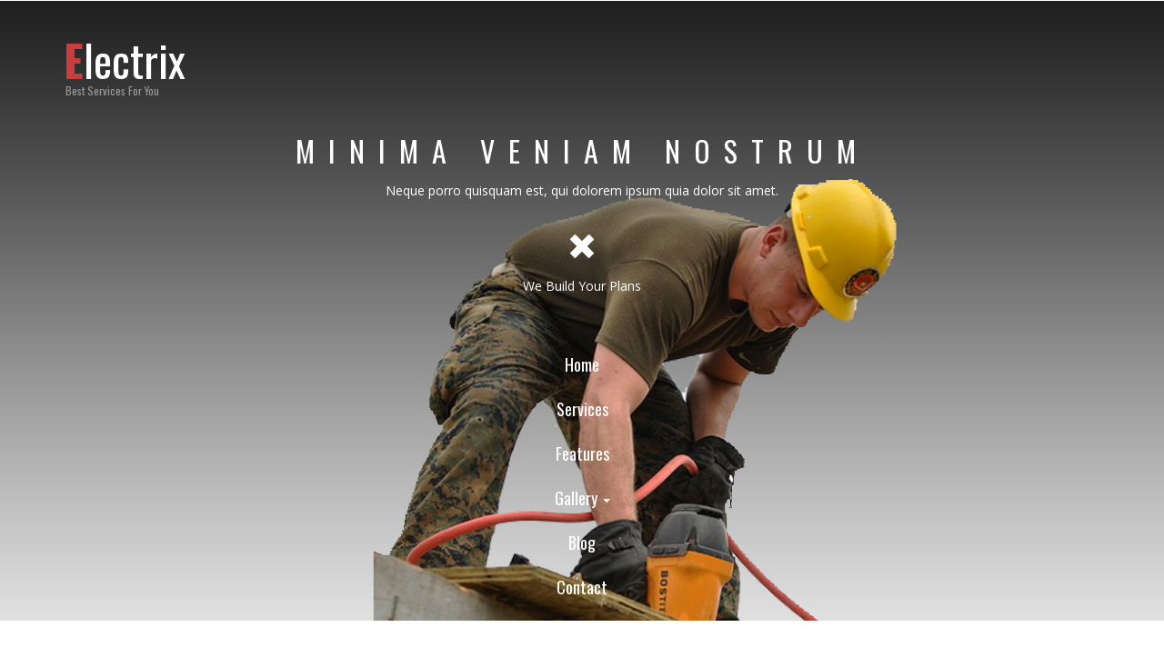

--- FILE ---
content_type: text/html; charset=UTF-8
request_url: https://montag44.ru/single.html
body_size: 2745
content:
<!--
Author: W3layouts
Author URL: http://w3layouts.com
License: Creative Commons Attribution 3.0 Unported
License URL: http://creativecommons.org/licenses/by/3.0/
-->
<!DOCTYPE html>
<html>
<head>
<title>Electrix a Industrial Category Flat Bootstrap Responsive Website Template | Single :: w3layouts</title>
<!-- for-mobile-apps -->
<meta name="viewport" content="width=device-width, initial-scale=1">
<meta http-equiv="Content-Type" content="text/html; charset=utf-8" />
<meta name="keywords" content="Electrix Responsive web template, Bootstrap Web Templates, Flat Web Templates, Andriod Compatible web template, 
Smartphone Compatible web template, free webdesigns for Nokia, Samsung, LG, SonyErricsson, Motorola web design" />
<script type="application/x-javascript"> addEventListener("load", function() { setTimeout(hideURLbar, 0); }, false);
		function hideURLbar(){ window.scrollTo(0,1); } </script>
<!-- //for-mobile-apps -->
<link href="css/bootstrap.css" rel="stylesheet" type="text/css" media="all" />
<link href="css/style.css" rel="stylesheet" type="text/css" media="all" />
<!-- js -->
<script src="js/jquery-1.11.1.min.js"></script>
<!-- //js -->
<link href='//fonts.googleapis.com/css?family=Open+Sans:400,300,300italic,400italic,600,600italic,700,700italic,800,800italic' rel='stylesheet' type='text/css'>
<link href='//fonts.googleapis.com/css?family=Oswald:700,400,300' rel='stylesheet' type='text/css'>
</head>
	
<body>
<!-- banner -->
	<div class="banner">
		<div class="container">
			<div class="logo">
				<a href="index.html"><label>E</label>lectrix <span>Best Services For You</span></a>
			</div>
			<div class="banner-info">
				<h1>minima veniam nostrum</h1>
				<p>Neque porro quisquam est, qui dolorem ipsum quia dolor sit amet.</p>
			</div>
			<div class="banner-nav">
				<div class="small-logo">
					<a href="index.html"><span class="glyphicon glyphicon-remove" aria-hidden="true"></span></a>
					<p>We Build Your Plans</p>
				</div>
				<ul class="nav1">
					<li><a href="index.html">Home</a></li>
					<li><a href="services.html">Services</a></li>
					<li><a href="features.html">Features</a></li>
					<li><a href="#" data-hover="Services" class="dropdown-toggle" data-toggle="dropdown" role="button" aria-haspopup="true" aria-expanded="false">Gallery
						<span class="caret"></span></a>
						<ul class="dropdown-menu">
							<li><a href="gallery.html">Gallery1</a></li>
							<li><a href="gallery.html">Gallery2</a></li>
							<li><a href="gallery.html">Gallery3</a></li>
							<li><a href="gallery.html">Gallery4</a></li>
						</ul>
					</li>
					<li><a href="blog.html">Blog</a></li>
					<li><a href="contact.html">Contact</a></li>
				</ul>
			</div>
		</div>
	</div>
<!-- //banner -->
<!-- single -->
	<div class="single">
	<div class="container">
		<h3>Nulla Quis lorum nisl tempus convallis quis ac lactus</h3>
		<div class="single-left">
			<p>Published on <span>August 21,2015</span></p>
			<img src="images/21.jpg" alt=" " class="img-responsive" />
		</div>
		<div class="single-right">
			<h4>Curabitur aliquet quam id dui posuere blandit</h4>
			<p><span>There are many variations of passages of Lorem Ipsum available,
			but the majority have suffered alteration in some form, 
			by injected humour, or randomised words which don't look even slightly believable.
			If you are going to use a passage.
			Donec rutrum congue leo eget malesuada.Curabitur non nulla sit amet
			nisl tempus convallis quis ac lactus.Sed porttitor lactus nibh.Proin
			eget tortor risus.Nulla porttitor accumsan tincidunt.Nulla
			porttitoraccumsan tincidunt.
			Curabitur aliquet quam id dui posuere blandit.</span>
			<span>There are many variations of passages of Lorem Ipsum available,
			but the majority have suffered alteration in some form, by injected humour,
			or randomised words which don't look even slightly believable. If you are going
			to use a passage.Nulla Quis lorum nisl tempus convallis quis ac lactus.Sed porttitorlactus nibh
			eget tortor risus.Nulla porttitor accumsan tincidunt.</span></p>
		</div>
		<div class="clearfix"> </div>
		<p class="tortor">There are many variations of passages of Lorem Ipsum available,
			but the majority have suffered alteration in some form, by injected humour,
			or randomised words which don't look even slightly believable. If you are going
			to use a passage.Nulla Quis lorum nisl tempus convallis quis ac lactus.Sed porttitorlactus nibh
			eget tortor risus.Nulla porttitor accumsan tincidunt.</p>
		<div class="tags-cate">
			<div class="cat-grid">
				<h3><span>C</span>ategories</h3>
				<ul>
					<li><a href="#">Donec rutrum malesuada curabitur</a></li>
					<li><a href="#">Sed porttitorlactus nibh</a></li>
					<li><a href="#">Curabitur aliquet quam id dui posuere blandit</a></li>
					<li><a href="#">Nulla porttitor accumsan tincidunt</a></li>
					<li><a href="#">which don't look even slightly believable</a></li>
					<li><a href="#">Sed porttitor lectus nibh</a></li>
				</ul>
			</div>
			<div class="cat-grid">
				<h3><span>A</span>rchives</h3>
				<ul>
					<li><a href="#">Jan 24,2010.</a></li>
					<li><a href="#">April 15,2012.</a></li>
					<li><a href="#">Sep 24,2012.</a></li>
					<li><a href="#">May 24,2014.</a></li>
					<li><a href="#">April 15,2014.</a></li>
					<li><a href="#">August 21,2015.</a></li>
				</ul>
			</div>
			<div class="cat-grid">
				<h3><span>T</span>ags</h3>
				<div class="top-social-icons">
						<a href="#">Cards</a>
						<a href="#">Website</a>
						<a href="#">Icons</a>
					<div class="clearfix"> </div>
						<a href="#">Themeforest</a>
						<a href="#">Interfaces</a>
					<div class="clearfix"> </div>
						<a href="#">Inspiration</a>
					<div class="clearfix"> </div>
				</div>
			</div>
			<div class="clearfix"> </div>
		</div>
		<div class="three-com">
			<h3>3 Comments <span>on</span> <label>Donec volutpat ligula non dapibus volutpat</label></h3>
			<div class="tom-grid">
				<div class="tom">
					<img src="images/co.png" alt=" " />
				</div>
				<div class="tom-right">
					<div class="Hardy">
						<h4>Tom Hardy</h4>
						<p><label>15 August 2015</label></p>
					</div>
					<div class="reply">
						<a href="#">REPLY</a>
					</div>
					<div class="clearfix"> </div>
					<p class="lorem">There are many variations of passages of Lorem Ipsum available,
					but the majority have suffered alteration in some form, by injected humour, 
					or randomised words which don't.</p>
				</div>
				<div class="clearfix"> </div>
			</div>
			<div class="tom-grid humour">
				<div class="tom">
					<img src="images/co.png" alt=" " />
				</div>
				<div class="tom-right">
					<div class="Hardy">
						<h4>Prad Pitt</h4>
						<p><label>18 August 2015</label></p>
					</div>
					<div class="reply">
						<a href="#">REPLY</a>
					</div>
					<div class="clearfix"> </div>
					<p class="lorem">There are many variations of passages of Lorem Ipsum available,
					but the majority have suffered alteration in some form, by injected humour, 
					or randomised words which don't.</p>
				</div>
				<div class="clearfix"> </div>
			</div>
			<div class="tom-grid">
				<div class="tom">
					<img src="images/co.png" alt=" " />
				</div>
				<div class="tom-right">
					<div class="Hardy">
						<h4>Tom Cruis</h4>
						<p><label>21 August 2015</label></p>
					</div>
					<div class="reply">
						<a href="#">REPLY</a>
					</div>
					<div class="clearfix"> </div>
					<p class="lorem">There are many variations of passages of Lorem Ipsum available,
					but the majority have suffered alteration in some form, by injected humour, 
					or randomised words which don't.</p>
				</div>
				<div class="clearfix"> </div>
			</div>
		</div>
		<div class="leave-comment">
			<h3>Leave your comment</h3>
			<p>Suspendisse tempor tellus sed nisl semper, quis condimentum turpis pharetra.</p>
			<form>
				<input type="text" placeholder="Name" required=" ">			           					   
				<input type="text" placeholder="Email" required=" ">
				<input type="text" placeholder="Your Website" required=" ">
				<textarea placeholder="Message" required=" "></textarea>
				<input type="submit" value="Add Comment">
				<div class="clearfix"> </div>
			</form>
		</div>
	</div>
	</div>
<!-- //single -->
<!-- footer -->
	<div class="footer">
		<div class="container">	
			<div class="footer-grids">
				<div class="col-md-4 footer-grid">
					<h3>Disclaimer</h3>
					<p>Lorem ipsum dolor sit amet, consectetur adipiscing elit, sed do 
						eiusmod tempor incididunt ut labore et dolore magna aliqua. Ut enim ad 
						minim veniam, quis nostrud exercitation.</p>
					<a class="exam" href="mailto:example@mail.com">www.example.com</a>
				</div>
				<div class="col-md-4 footer-grid">
					<h3>Our Dealers</h3>
					<div class="dealer-grids">
						<div class="dealer-grid-left">
							<a href="#"><img src="images/7.jpg" alt=" " class="img-responsive" /></a>
						</div>
						<div class="dealer-grid-right">
							<h4><a href="#">soluta nobis est eligendi</a></h4>
							<p>Temporibus autem quibusdam et aut officiis debitis 
								aut rerum necessitatibus.</p>
						</div>
						<div class="clearfix"> </div>
					</div>
					<div class="dealer-grids">
						<div class="dealer-grid-left">
							<a href="#"><img src="images/10.jpg" alt=" " class="img-responsive" /></a>
						</div>
						<div class="dealer-grid-right">
							<h4><a href="#">soluta nobis est eligendi</a></h4>
							<p>Temporibus autem quibusdam et aut officiis debitis 
								aut rerum necessitatibus.</p>
						</div>
						<div class="clearfix"> </div>
					</div>
				</div>
				<div class="col-md-4 footer-grid">
					<h3>Flickr Posts</h3>
					<div class="footer-grds">
						<div class="footer-grd">
							<a href="#"><img src="images/9.jpg" alt=" " class="img-responsive" /></a>
						</div>
						<div class="footer-grd">
							<a href="#"><img src="images/8.jpg" alt=" " class="img-responsive" /></a>
						</div>
						<div class="footer-grd">
							<a href="#"><img src="images/6.jpg" alt=" " class="img-responsive" /></a>
						</div>
						<div class="footer-grd">
							<a href="#"><img src="images/7.jpg" alt=" " class="img-responsive" /></a>
						</div>
						<div class="clearfix"> </div>
					</div>
					<div class="footer-grds">
						<div class="footer-grd">
							<a href="#"><img src="images/7.jpg" alt=" " class="img-responsive" /></a>
						</div>
						<div class="footer-grd">
							<a href="#"><img src="images/6.jpg" alt=" " class="img-responsive" /></a>
						</div>
						<div class="footer-grd">
							<a href="#"><img src="images/8.jpg" alt=" " class="img-responsive" /></a>
						</div>
						<div class="footer-grd">
							<a href="#"><img src="images/9.jpg" alt=" " class="img-responsive" /></a>
						</div>
						<div class="clearfix"> </div>
					</div>
				</div>
				<div class="clearfix"> </div>
			</div>
		</div>
	</div>
	<div class="footer-copy">
		<div class="container">	
			<div class="footer-left">
				<p> © 2015 Electrix. All rights reserved | Design by <a href="http://w3layouts.com">W3layouts</a></p>
			</div>
			<div class="footer-right">
				<ul>
					<li><a href="#" class="p"> </a></li>
					<li><a href="#" class="facebook"> </a></li>
					<li><a href="#" class="in"> </a></li>
				</ul>
			</div>
			<div class="clearfix"> </div>
		</div>
	</div>
<!-- //footer -->
<!-- for bootstrap working -->
		<script src="js/bootstrap.js"> </script>
<!-- //for bootstrap working -->
</body>
</html>

--- FILE ---
content_type: text/css
request_url: https://montag44.ru/css/style.css
body_size: 7094
content:
/*--
Author: W3layouts
Author URL: http://w3layouts.com
License: Creative Commons Attribution 3.0 Unported
License URL: http://creativecommons.org/licenses/by/3.0/
--*/
html, body{
    font-size: 100%;
	background:	#fff;
	font-family: 'Open Sans', sans-serif !important;
}
p{
	margin:0;
}
ul,label{
	margin:0;
	padding:0;
}
body a:hover{
	text-decoration:none;
}
/*-- banner --*/
.banner{
	background:url(../images/banner.jpg) no-repeat 0px 0px;
	background-size:cover;
	-webkit-background-size:cover;
	-moz-background-size:cover;
	-o-background-size:cover;
	-ms-background-size:cover;
	min-height:800px;
}
.logo{
	margin:2em 0 0;
	width: 13%;
}
.logo a{
	font-size:3em;
	color:#fff;
	font-family: 'Oswald', sans-serif;
	text-decoration:none;
	display: block;
}
.logo a label{
	color:#C93D3D;
	display: inline;
}
.logo a span{
	display:block;
	line-height:0;
	font-size:12px;
	color: #999;
    padding-left: 2px;
}
.banner-info{
	margin:3em auto 0;
	text-align:center;
	width:60%;
}
.banner-info h1{
	font-size:2em;
	color:#fff;
	margin:0;
	font-family: 'Oswald', sans-serif;
	letter-spacing: 15px;
    text-transform: uppercase;
}
.banner-info p{
	color:#fff;
	font-size:14px;
	margin:1em 0 0;
	line-height:1.8em;
}
.small-logo{
	padding:2em 0 4em;
}
.small-logo a span{
	font-size:2em;
	color:#fff;
	left: 17.3em;
}
.small-logo p{
	font-size:14px;
	color:#fff;
	margin:1em 0 0;
	text-align:center;
}
.banner-nav ul li{
	list-style-type:none;
	margin:0 0 1.5em;
	text-align:center;
}
.banner-nav ul li a{
	font-size:18px;
	color:#fff;
	text-decoration:none;
	padding:.5em 0 0;
	transition:.5s all;
	-webkit-transition:.5s all;
	-moz-transition:.5s all;
	-o-transition:.5s all;
	-ms-transition:.5s all;
	font-family: 'Oswald', sans-serif;
}
.banner-nav ul li a:hover,.banner-nav ul li.active a{
	color:#C93D3D;
	border-top:1px solid #C93D3D;
}
.btn-default:hover, .btn-default:focus, .btn-default.focus, .btn-default:active, .btn-default.active, .open > .dropdown-toggle.btn-default {
    color: #C93D3D;
    background:none;
    border:none;
	border-top:1px solid #C93D3D;
}
.btn-default{
	color: #fff;
    background:none;
    border:none;
	font-family: 'Oswald', sans-serif;
	font-size:18px;
}
.dropdown-menu {
    position: absolute;
    top:45%;
    left: 54%;
    background: none;
    border: none;
    box-shadow: none;
}
ul.dropdown-menu li {
    margin: 0 0 .5em;
}
.dropdown-menu > li > a:hover, .dropdown-menu > li > a:focus{
	background:none;
}
.dropdown-menu li a{
	width: 50%;
}
/*-- //banner --*/
/*-- banner-bottom --*/
.banner-bottom{
	background:url(../images/11.jpg) no-repeat 0px 0px;
	background-size:cover;
	-webkit-background-size:cover;
	-moz-background-size:cover;
	-o-background-size:cover;
	-ms-background-size:cover;
	min-height:445px;
}
.banner-bottom-left{
	padding-top: 3em;
    padding-bottom: 7em;
    background: url(../images/3.png) no-repeat 48px 225px;
    display: block;
}
.banner-bottom-left h2{
	font-size:1.5em;
	color:#C93D3D;
	margin:0;
	text-transform:capitalize;
	font-family: 'Oswald', sans-serif;
}
.banner-bottom-left ul{
	padding:1em 0 2em 1.5em;
}
.banner-bottom-left ul li{
	color:#C93D3D;
	margin:0 0 1em;
}
.banner-bottom-left ul li a{
	font-size:14px;
	color:#999;
	text-decoration:none;
}
.banner-bottom-left ul li a:hover{
	color:#C93D3D;
}
.more a{
	font-size: 15px;
    color: #fff;
    padding: 5px 25px;
    background: #767676;
	text-decoration:none;
	font-family: 'Oswald', sans-serif;
	transition:.5s all;
	-webkit-transition:.5s all;
	-moz-transition:.5s all;
	-o-transition:.5s all;
	-ms-transition:.5s all;
}
.more a:hover{
	background:#C93D3D;
}
.banner-bottom-right-info{
	margin: 6.5em 0em 2em 7em;
    padding: 1em;
    border: 2px solid #fff;
    width: 75%;
}
.banner-bottom-right-info p span{
	font-size: 3.5em;
    left: 3em;
    color: #fff;
}
.banner-bottom-right-info h3{
	color:#fff;
	font-size:2em;
	margin:1em 0 0;
	text-transform:capitalize;
	font-family: 'Oswald', sans-serif;
	text-align:center;
	letter-spacing:2px;
	line-height: 1.3em;
}
/*-- //banner-bottom --*/
/*-- events --*/
.events,.testimonials,.contact,.typo,.gallery,.services,.featured-services,.blog-page,.single{
	padding:6em 0;
}
.events h3,.testimonials h3,.contact h2,h3.title,.gallery h3,.services h3,.featured-services h3{
	text-align:center;
	font-size:2.5em;
	letter-spacing:2px;
	color:#C93D3D;
	margin:0;
	font-family: 'Oswald', sans-serif;
}
.events-grid span{
	font-size:3em;
	color:#999;
}
.events-grid-right p{
	font-size:14px;
	line-height:1.8em;
	color:#999;
	margin:0 0 2em;
}
.events-grids{
	margin:4em 0 6em;
}
.activities-right h4{
	text-transform:capitalize;
	color:#C93D3D;
	font-family: 'Oswald', sans-serif;
	letter-spacing:2px;
	margin:0;
	font-size:1.3em;
}
.activities-right p{
	color:#999;
	font-size:14px;
	line-height:1.8em;
	margin:.5em 0 0;
}
/*-- //events --*/
/*-- events-bottom --*/
.events-bottom{
	background:url(../images/2.jpg) no-repeat 0px 0px;
	background-size:cover;
	-webkit-background-size:cover;
	-moz-background-size:cover;
	-o-background-size:cover;
	-ms-background-size:cover;
	min-height:445px;
}
.events-btm {
    margin: 6.5em 0em 2em 0em !important;
}
/*-- //events-bottom --*/
/*-- testimonials --*/
.testimonials{
	padding:5em 0 8em;
}
.testimonials-grid-left1{
	float:left;
	width:30%;
}
.testimonials-grid-right1{
	float:right;
	width:68%;
}
.testimonials-grid-right1 p{
	position: relative;
    font-size: 14px;
    color: #999;
    margin: 1.5em 0 0;
    line-height: 1.8em;
    padding-left: 3em;
}
.testimonials-grid-right1 p:before{
	background: url(../images/1.png) no-repeat 0px 0px;
    display: block;
    width: 32px;
    height: 32px;
    content: '';
    position: absolute;
    left: 8px;
	top: -30px;
}
.testimonials-grid{
	margin:2em 0 0;
}
.testimonials-grid-right1 p span{
	font-size:2em;
	color:#D4D4D4;
}
/*-- //testimonials --*/
/*-- footer --*/
.footer{
	padding:4em 0;
	background:#3B3B3B;
}
.footer-grid h3{
	font-size:1.5em;
	color:#E5E4E4;
	margin:0 0 1em;
	font-family: 'Oswald', sans-serif;
	letter-spacing:2px;
}
.footer-grid p{
	color:#8F8D8D;
	font-size:14px;
	line-height:1.8em;
	margin:0;
}
.exam{
	display: block;
    color: #fff;
    font-size: 14px;
    text-decoration: none;
    font-family: 'Oswald', sans-serif;
    margin: 2em 0 0;
}
.exam:hover{
	color:#8F8D8D;
}
.footer-grd{
	float:left;
	width:25%;
	border:2px solid #fff;
}
.dealer-grid-left{
	float:left;
	width:30%;
}
.dealer-grid-right{
	float:right;
	width:65%;
}
.dealer-grid-right h4{
	font-size:1em;
	color:#fff;
	text-transform:capitalize;
	margin:0 0 .5em;
	font-family: 'Oswald', sans-serif;
}
.dealer-grid-right h4 a{
	color:#fff;
	text-decoration:none;
}
.dealer-grid-right h4 a:hover{
	color:#d54f30;
	text-decoration:none;
}
.dealer-grid-right p{
	color:#8F8D8D;
	font-size:14px;
	line-height:1.8em;
	margin:0;
}
.dealer-grids:nth-child(2) {
  margin: 0 0 1.5em;
}
.footer-copy{
	border-top:2px solid #484848;
	padding:2em 0;
	background:#3B3B3B;
}
.footer-left{
	float:left;
}
.footer-left p{
	text-align:center;
	color:#8F8D8D;
	font-size:14px;
	margin:2em 0 0;
	font-family: 'Oswald', sans-serif;
}
.footer-left p a{
	color:#fff;
	text-decoration:underline;
}
.footer-right{
	float:right;
}
.footer-right ul li{
	display:inline-block;
}
.footer-right ul li a.facebook{
	background: url(../images/img-sp.png) no-repeat -65px -2px;
    display: block;
    height: 50px;
    width: 50px;
}
.footer-right ul li a.facebook:hover{
	background: url(../images/img-sp.png) no-repeat -3px -2px;
    display: block;
}
.footer-right ul li a.p{
	background: url(../images/img-sp.png) no-repeat -65px -56px;
    display: block;
    height: 50px;
    width: 50px;
}
.footer-right ul li a.p:hover{
	background: url(../images/img-sp.png) no-repeat -3px -56px;
    display: block;
}
.footer-right ul li a.in{
	background:url(../images/img-sp.png) no-repeat -67px -112px;
    display: block;
    height: 50px;
    width: 50px;
}
.footer-right ul li a.in:hover{
	background:url(../images/img-sp.png) no-repeat -3px -112px;
    display: block;
}
/*-- //footer --*/
/*-- contact --*/
.contact-bottom iframe{
	width:100%;
	min-height:500px;
	margin:0 0 -5px;
}
.contact-left h3{
	font-size: 1.5em;
	color: #999;
	margin:0 0 1em;
	font-family: 'Oswald', sans-serif;
}
.contact-left p{
	color: #999;
	font-size: 14px;
	line-height: 1.8em;
	margin:0;
	width:75%;
}
.contact-left p span{
	display:block;
	font-weight:700;
}
.contact-left ul{
	padding:1em 0 0;
	margin:0;
}
.contact-left ul li{
	list-style-type:none;
	margin:0 0 5px;
	font-size:14px;
	color:#999;
}
.contact-left ul li a{
	font-size:14px;
	color:#999;
	text-decoration:none;
}
.contact-left ul li a:hover{
	color:rgb(217, 74, 73);
}
.contact-left input[type="text"],.contact-left input[type="email"],.contact-left textarea{
	background:none;
	border: 1px solid #999;
	color: #424341;
	padding: 15px 10px;
	font-size: 14px;
	outline: none;
}
.contact-left input[type="text"],.contact-left input[type="email"]{
	width: 32.7%;
	float: left;
}
.contact-left input[type="email"]{
	margin:0 5px;
}
.contact-left textarea{
	min-height: 200px;
	resize: none;
	width: 100%;
	margin: 1em 0 ;
}
.contact-left input[type="submit"] {
    outline: none;
    color: #fff;
    font-size: 15px;
    padding: 10px 0;
    width: 25%;
    background: #C93D3D;
	border: none;
	font-family: 'Oswald', sans-serif;
	transition: .5s all;
	-webkit-transition: .5s all;
	-moz-transition: .5s all;
	-o-transition: .5s all;
	-ms-transition: .5s all;
}
.contact-left input[type="submit"]:hover{
	background:#7B7B7B;
}
.contact-grid{
	margin:3em 0 0;
}
/*-- //contact --*/
/*--Typography--*/
.show-grid [class^=col-] {
    background: #fff;
  text-align: center;
  margin-bottom: 10px;
  line-height: 2em;
  border: 10px solid #f0f0f0;
}
.show-grid [class*="col-"]:hover {
  background: #e0e0e0;
}
.grid_3{
	margin-bottom:2em;
}
.xs h3, h3.m_1{
	color:#000;
	font-size:1.7em;
	font-weight:300;
	margin-bottom: 1em;
}
.grid_3 p{
  color: #999;
  font-size: 0.85em;
  margin-bottom: 1em;
  font-weight: 300;
}
.grid_4{
	background:none;
	margin-top:50px;
}
.label {
  font-weight: 300 !important;
  border-radius:4px;
}  
.grid_5{
	background:none;
	padding:2em 0;
}
.grid_5 h3, .grid_5 h2, .grid_5 h1, .grid_5 h4, .grid_5 h5, h3.hdg, h3.bars {
	margin-bottom: 1em;
    color:#C7C7C7;
}
.table > thead > tr > th, .table > tbody > tr > th, .table > tfoot > tr > th, .table > thead > tr > td, .table > tbody > tr > td, .table > tfoot > tr > td {
  border-top: none !important;
}
.tab-content > .active {
  display: block;
  visibility: visible;
}
.pagination > .active > a, .pagination > .active > span, .pagination > .active > a:hover, .pagination > .active > span:hover, .pagination > .active > a:focus, .pagination > .active > span:focus {
  z-index: 0;
}
.badge-primary {
  background-color: #03a9f4;
}
.badge-success {
  background-color: #8bc34a;
}
.badge-warning {
  background-color: #ffc107;
}
.badge-danger {
  background-color: #e51c23;
}
.grid_3 p{
  line-height: 2em;
  color: #888;
  font-size: 0.9em;
  margin-bottom: 1em;
  font-weight: 300;
}
.bs-docs-example {
  margin: 1em 0;
}
section#tables  p {
 margin-top: 1em;
}
.tab-container .tab-content {
  border-radius: 0 2px 2px 2px;
  border: 1px solid #e0e0e0;
  padding: 16px;
  background-color: #ffffff;
}
.table td, .table>tbody>tr>td, .table>tbody>tr>th, .table>tfoot>tr>td, .table>tfoot>tr>th, .table>thead>tr>td, .table>thead>tr>th {
  padding: 15px!important;
}
.table > thead > tr > th, .table > tbody > tr > th, .table > tfoot > tr > th, .table > thead > tr > td, .table > tbody > tr > td, .table > tfoot > tr > td {
  font-size: 0.9em;
  color: #999;
  border-top: none !important;
}
.tab-content > .active {
  display: block;
  visibility: visible;
}
.label {
  font-weight: 300 !important;
}
.label {
  padding: 4px 6px;
  border: none;
  text-shadow: none;
}
.nav-tabs {
  margin-bottom: 1em;
}
.alert {
  font-size: 0.85em;
}
h1.t-button,h2.t-button,h3.t-button,h4.t-button,h5.t-button {
line-height:1.8em;
  margin-top:0.5em;
  margin-bottom: 0.5em;
}
li.list-group-item1 {
  line-height: 2.5em;
}
.input-group {
  margin-bottom: 20px;
  }
.in-gp-tl{
padding:0;
}
.in-gp-tb{
padding-right:0;
}
.list-group {
  margin-bottom: 48px;
}
 ol {
  margin-bottom: 44px;
}
h2.typoh2{
    margin: 0 0 10px;
}
@media (max-width:768px){
	.grid_5 {
		padding: 0 0 1em;
	}
	.grid_3 {
		margin-bottom: 0em;
	}
}
@media (max-width:640px){
	h1, .h1, h2, .h2, h3, .h3 {
		margin-top: 0px;
		margin-bottom: 0px;
	}
	.grid_5 h3, .grid_5 h2, .grid_5 h1, .grid_5 h4, .grid_5 h5, h3.hdg, h3.bars {
		margin-bottom: .5em;
	}
	.progress {
		height: 10px;
		margin-bottom: 10px;
	}
	ol.breadcrumb li,.grid_3 p,ul.list-group li,li.list-group-item1 {
		font-size: 14px;
	}
	.breadcrumb {
		margin-bottom: 10px;
	}
	.well {
		font-size: 14px;
		margin-bottom: 10px;
	}
	h2.typoh2 {
		font-size: 1.5em;
	}
	.label {
		font-size: 58%;
	}
}
@media (max-width:480px){
	.table h1 {
		font-size: 26px;
	}
	.table h2 {
		font-size: 23px;
	}
	.table h3 {
		font-size: 20px;
	}
	.label {
		font-size: 53%;
	}
	.alert,p {
		font-size: 14px;
	}
	.pagination {
		margin: 20px 0 0px;
	}
}
@media (max-width: 320px){
	.grid_4 {
		margin-top: 18px;
	}
	h3.title {
		font-size: 1.6em;
	}
	.alert, p,ol.breadcrumb li, .grid_3 p,.well, ul.list-group li, li.list-group-item1,a.list-group-item {
		font-size: 13px;
	}
	.alert {
		padding: 10px;
		margin-bottom: 10px;
	}
	ul.pagination li a {
		font-size: 14px;
		padding: 5px 11px;
	}
	.list-group {
		margin-bottom: 10px;
	}
	.well {
		padding: 10px;
	}
	.nav > li > a {
		font-size: 14px;
	}
	table.table.table-striped,.table-bordered,.bs-docs-example {
		display: none;
	}
}
/*--//Typography --*/
/*--gallery--*/
/******** SAP ************/
.sap_tabs{
	clear:both;
	padding: 0em 0 2em;
}
.tab_box{
	background:#fd926d;
	padding: 2em;
}
.top1{
	margin-top: 2%;
}
.resp-tabs-list {
    list-style: none;
    padding: 2em 0 3em;
    margin: 0 auto;
    text-align: center;
}
.resp-tab-item{
	color:#C93D3D;
	font-size: 0.9em;
	cursor: pointer;
	padding: 6px 25px ;
	display: inline-block;
	margin: 0;
	text-align: center;
	list-style: none;
	outline: none;
	-webkit-transition: all 0.3s ease-out;
	-moz-transition: all 0.3s ease-out;
	-ms-transition: all 0.3s ease-out;
	-o-transition: all 0.3s ease-out;
	transition: all 0.3s ease-out;
	text-transform: uppercase;
	border: 2px solid #C93D3D;
	margin: 0 0.5em 0;
}
.resp-tab-active{
	background:#C93D3D;
	text-shadow: none;
	color: #fff;
}
.resp-tabs-container {
	padding: 0px;
	background-color: #fff;
	clear: left;
	
}
h2.resp-accordion {
	cursor: pointer;
	padding: 5px;
	display: none;
}
.resp-tab-content {
	display: none;
}
.resp-content-active, .resp-accordion-active {
   display: block;
}

.tab_img{
	padding:1em 0em;
	display: inline-block;
}
.img-top {	
	  position: relative;
}
.link-top{
	position: absolute;
	top: 0%;
	text-align: center;
	width: 90%;
	background:rgba(0, 0, 0, 0.38);
	height: 100%;
	transition:.5s all;
	-webkit-transition:.5s all;
	-moz-transition:.5s all;
	-o-transition:.5s all;
	-ms-transition:.5s all;
}
.img-top:hover .link-top{
	display: none;
}
/*--//gallery--*/
/*-- services --*/
.services-grids:nth-child(2) {
  margin: 3em 0 2em;
}
.srvs-image {
  float: left;
  width: 26%;
  background-color:rgb(163, 163, 163);
}
.srvs-image span.glyphicon{
    color: #FFF;
    padding: 0.8em;
    font-size: 2em;
	transition: 0.5s all ease;
	-webkit-transition: 0.5s all ease;
	-moz-transition: 0.5s all ease;
	-o-transition: 0.5s all ease;
	-ms-transition: 0.5s all ease;
}
.img-title {
  float: right;
  width: 65%;
}
.img-title h4 {
    margin: 2em 0 0;
    color: #999;
    font-size: 1.2em;
    letter-spacing: 1px;
    line-height: 1.4em;
    text-transform: capitalize;
    font-family: 'Oswald', sans-serif;
}
.services-grids p {
	margin: 1.5em 0 0;
	line-height: 1.8em;
	font-size:14px;
	color: #999;
}
.services-grids-info:hover .srvs-image{
    background-color:#C93D3D;
}
.services-grids-info:hover span.glyphicon {
    transform: rotatey(360deg);
}
.featured-services h3{
	margin:0 0 1.5em;
}
.featured-services-grid p{
	margin: 1em 0;
	font-size: 14px;
	color: #9B9B9B;
	line-height: 1.8em;
}
.featured-services-grid ul{
	padding:0 0 0 1em;
	margin:0;
}
.featured-services-grid li{
	color:#C93D3D;
	margin: 15px 0;
	text-transform: capitalize;
}
.featured-services-grid li a{
	color: #999;
	font-size: 14px;
	text-decoration: none;
	transition:.5s all;
	-webkit-transition:.5s all;
	-moz-transition:.5s all;
	-o-transition:.5s all;
	-ms-transition:.5s all;
}
.featured-services-grid li a:hover{
	color:#C93D3D;
	text-decoration: none;
}
.services {
    padding: 6em 0 0 !important;
}
/*-- //services --*/
/*-- blog --*/
.blog-page-grids {
  margin-bottom: 3em;
}
.blog-page-grids-bot {
  float: left;
  width: 47%;
}
.blog-page-grid p span {
    color: #C93D3D;
}
.blog-page-grids-bot1 {
  float: right;
  width: 50%;
}
.blog-page-grid {
  float: left;
}
.blog-page-grid h3 {
  margin: 0;
  color: #1D1E1F;
  font-size:1.5em;
  letter-spacing:2px;
  font-family: 'Oswald', sans-serif;
}
.blog-page-grid h3 a{
	color:#AAAAAA;
	text-decoration:none;
}
.blog-page-grid h3 a:hover{
	color:#C93D3D;
	text-decoration:none;
}
.blog-page-grid p {
  color: #999;
  font-size: 14px;
  margin: 0;
  font-style: italic;
}
.blog-page-grid1 {
  float: right;
}
.blog-page-grid1 p {
  font-size: 1em;
  margin: 1.5em 0 0;
  color: #999;
  font-family: 'Oswald', sans-serif;
}
.blog-page-grids-bot1 p {
  color: #999;
  font-size: 14px;
  margin: 0;
  line-height: 1.8em;
}
.blog-pag:nth-child(2) {
  margin: 4em 0;
}
.blog-page-grids-bot1 h4{
	font-size: 1.5em;
    color: #C93D3D;
    letter-spacing: 2px;
	margin:0 0 1em;
	text-transform:capitalize;
	font-family: 'Oswald', sans-serif;
}
.blog-page-grid1 p a {
  color:#C93D3D;
}
.blg-pg {
  margin: 4em 0 0;
}
.blog-page-grids-bot1 ul{
	padding:2em 0 3em;
}
.blog-page-grids-bot1 ul li{
	display:inline-block;
	margin-right: 2em;
}
.blog-page-grids-bot1 ul li a{
	color: #999;
    font-size: 16px;
    text-decoration: none;
    padding-left: 1em;
	font-family: 'Oswald', sans-serif;
}
.blog-page-grids-bot1 ul li a span{
	right:1em;
}
.blog-page-grids-bot1 ul li a:hover{
	color:#C93D3D;
}
/*-- //blog --*/
/*-- single --*/
.single-left{
	float:left;
	width:45%;
	}
.single h3{
	color: #C93D3D;
    font-size: 1.5em;
	margin: 0;
	text-transform: capitalize;
	font-family: 'Oswald', sans-serif;
	letter-spacing:2px;
	}
.single-left p{
	color: #565656;
	font-size: 14px;
	font-style: italic;
	margin: 0 0 2em;
}
.single-left p span{
	font-size:18px;
	color: #C93D3D;
	}
.single-left img{
	width:100%;
	}
.single-right{
	float:right;
	width:50%;
	margin-top: 2.5em;
	}
.single-right h4{
	color:#8F8F8F;
	margin: 0 0 1em;
	font-size: 1.5em;
	font-family: 'Oswald', sans-serif;
	letter-spacing:2px;
	}
.single-right p {
  color: #999;
  font-size: 14px;
  line-height: 1.8em;
  margin: 0;
}
.single-right p span{
	margin:1em 0 0;
	display:block;
	}
.single p.tortor{
	color: #999;
	font-size: 14px;
	line-height: 1.8em;
	margin: 1em 0 0;
}
.single-right p label{
	color:#adadad;
	margin:0;
	}
.tags-cate{
	padding:3em 0;
	border-top:1px dotted #adadad;
	border-bottom:1px dotted #adadad;
	margin:3em 0;
	}
.cat-grid{
	float:left;
	width:30%;
	text-align: center;
	}
.cat-grid:nth-child(2){
	margin:0 3em;
	}
.cat-grid h3{
	color:#8F8F8F;
	font-size: 1.5em;
	margin: 0;
	font-family: 'Oswald', sans-serif;
	}
.cat-grid h3 span{
	font-size:25px;
	}
.cat-grid ul{
	padding:2em 0 0;
	margin:0;
	}
.cat-grid ul li{
	list-style-type:none;
	margin-top:1em;
	}
.cat-grid ul li a{
	color:#999;
	font-size:14px;
	border:1px dotted #adadad;
	padding:.5em  1em;
	}
.cat-grid ul li a:hover{
	text-decoration:none;
	color: #fff;
	background-color:#C93D3D;
	}
.top-social-icons {
	margin-top: 3em;
	}
.three-com h3{
	color:#C93D3D;
	font-size: 1.3em;
	margin:0;
	font-style: normal;
	padding:2em 0;
	}
.three-com h3 span{
	color:#AFAFAF;
	font-size:15px;
	}
.three-com h3 label{
	color:#9B9B9B;
	}
.tom-grid{
	padding:2em 0;
	border-bottom:1px solid #dddddd;
	width: 100%;
	}
.tom{
	float:left;
	border: 1px dotted;
	padding: .5em;
	}
.humour {
	padding-left: 8em;
	width: 100%;
	}
.tom-right{
	float:left;
	margin-left:2em;
	width:80%;
	}
.tom-right h4{
	color:#C93D3D;
	font-size:18px;
	font-style: normal;
	margin:0;
	}
.tom-right p label{
	color:#AFAFAF;
	font-size:15px;
	margin:0;
	font-style: normal;
	}
.tom-right p.lorem{
	color:#838383;
	font-size:14px;
	margin:0;
	line-height:30px;
	font-style: normal;
	}
.Hardy{
	float:left;
	}
.reply{
	float:left;
	margin-left:20em;
	margin-top: .5em;
	}
.reply a{
	padding: 10px 22px;
	background:url(../images/update.png) no-repeat 12px 10px #C93D3D;
	padding-left: 3.3em;
	display:block;
	color: #fff;
	font-size: 13px;
	font-weight: 600;
	font-style: normal;
	transition:.5s all;
	-webkit-transition:.5s all;
	-moz-transition:.5s all;
	-o-transition:.5s all;
	-ms-transition:.5s all;
	}
.reply a:hover{
	background:url(../images/update.png) no-repeat 12px 10px #999;
	display:block;
	text-decoration:none;
	}
.tom-grid:nth-child(4){
	border-bottom:none;
	}
.three-com{
	margin:3em 0;
	}
.leave-comment {
	  margin: 3em 0 0;
	}
.leave-comment p{
	color:#AFAFAF;
	font-size: 14px;
	margin: .5em 0 2em;
	}
.leave-comment input[type="text"],.leave-comment textarea{
	outline: none;
	border: 1px solid #D4D3D3;
	font-size: 15px;
	background: none;
	padding: 15px 10px;
	width: 60%;
	font-size:14px;
	}
.leave-comment input[type="text"]:nth-child(2){
	margin:1em 0;
	}
.leave-comment textarea{
	resize:none;
	min-height:200px;
	margin:1em 0;
	}
.leave-comment input[type="submit"] {
  outline: none;
  font-size: 16px;
  font-style: normal;
  background:#9B9B9B;
  padding: 15px 0;
  width: 25%;
  color: #fff;
  display: block;
  border: none;
  transition: .5s all;
  -webkit-transition: .5s all;
  -moz-transition: .5s all;
  -o-transition: .5s all;
  -ms-transition: .5s all;
  font-family: 'Oswald', sans-serif;
}
.leave-comment input[type="submit"]:hover{
	background:#C93D3D;
}
/*--------social simptip--------*/
.top-social-icons a:hover{
	background:none;
	color:#838383;
	text-decoration:none;
	}
.top-social-icons a{
  position: relative;
  display: inline-block;
	margin-right: 10px;
  margin-bottom: 10px;
  background: none;
  border: 1px solid #999;
  padding: 5px 11px;
  color: #999;
  font-size: 14px;
}
.top-social-icons a:hover{
	background:#C93D3D;
	color:#fff;
	border: 1px solid #fff;
}
/*-- single --*/
/*-----start-responsive-design------*/
@media (max-width:1280px){
	.banner {
		min-height: 680px;
	}
	.dropdown-menu {
		top: 72%;
	}
	.contact-bottom iframe {
		min-height: 390px;
	}
}
@media (max-width:1024px){
	.logo {
		width: 17%;
	}
	.banner-info {
		width: 75%;
	}
	.small-logo a span {
		left: 14.3em;
	}
	.small-logo {
		padding: 2em 0 2em;
	}
	.banner {
		min-height: 640px;
		background: url(../images/banner.jpg) no-repeat -145px 0px;
		background-size: cover;
		-webkit-background-size: cover;
		-moz-background-size: cover;
		-o-background-size: cover;
		-ms-background-size: cover;
	}
	.events, .testimonials, .contact, .typo, .gallery, .services, .featured-services, .blog-page, .single {
		padding: 4em 0;
	}
	.events h3, .testimonials h3, .contact h2, h3.title, .gallery h3, .services h3, .featured-services h3 {
		font-size: 2em;
	}
	.blog-page-grids-bot1 h4 {
		font-size: 1.2em;
	}
	.single-right h4 {
		margin: 0;
		font-size: 1.2em;
	}
	.single-right p span {
		margin: 0.7em 0 0;
	}
	.cat-grid {
		width: 31%;
	}
	.cat-grid:nth-child(2) {
		margin: 0 2em;
	}
	.tags-cate {
		padding: 2em 0;
		margin: 2em 0 0;
	}
	.three-com h3 {
		padding: 0;
	}
	.three-com h3 {
		font-size: 1em;
	}
	.leave-comment input[type="submit"] {
		font-size: 15px;
		padding: 10px 0;
		width: 20%;
	}
	.dropdown-menu {
		top: 66%;
	}
	.link-top {
		width: 88%;
	}
	.tab_img {
		padding: 0.5em 0em;
	}
	.srvs-image {
		width: 30%;
	}
	.banner-bottom-left h2 {
		font-size: 1.2em;
	}
	.banner-bottom {
		min-height: 370px;
	}
	.banner-bottom-right-info {
		margin: 5.5em 0em 2em 6em;
	}
	.banner-bottom-right-info p span {
		font-size: 3em;
		left: 3em;
	}
	.banner-bottom-right-info h3 {
		font-size: 1.5em;
		margin: 0.5em 0 0;
	}
	.banner-bottom-left {
		padding-bottom: 3.5em;
		background: url(../images/3.png) no-repeat 48px 160px;
	}
	.events-grids {
		margin: 3em 0 4em;
	}
	.events-grid-right {
		padding: 0 !important;
	}
	.events-grid span {
		font-size: 2.5em;
	}
	.more a {
		font-size: 13px;
		padding: 5px 25px 8px;
	}
	.activities-right h4 {
		letter-spacing: 1px;
		font-size: 1.2em;
	}
	.events-bottom {
		min-height: 363px;
	}
	.footer {
		padding: 3em 0;
	}
}
@media (max-width:768px){
	.logo {
		width: 21%;
	}
	.banner-info h1 {
		font-size: 1.8em;
		letter-spacing: 10px;
	}
	.banner-info {
		width: 100%;
	}
	.small-logo a span {
		left: 10.8em;
	}
	.banner-nav ul li a {
		font-size: 15px;
	}
	.banner {
		min-height: 610px;
		background: url(../images/banner.jpg) no-repeat -258px 0px;
		background-size: cover;
		-webkit-background-size: cover;
		-moz-background-size: cover;
		-o-background-size: cover;
		-ms-background-size: cover;
	}
	.events, .testimonials, .contact, .typo, .gallery, .services, .featured-services, .blog-page, .single {
		padding: 3em 0;
	}
	.contact-left:nth-child(1) {
		margin: 0 0 2em;
	}
	.footer-grid {
		float: left;
		width: 33.33%;
	}
	.footer-grid h3 {
		font-size: 1.3em;
	}
	.footer {
		padding: 2em 0;
	}
	.contact-bottom iframe {
		min-height: 300px;
	}
	.blog-page-grid h3,.single h3 {
		font-size: 1.3em;
	}
	.blog-page-grids {
		margin-bottom: 2em;
	}
	.blog-page-grids-bot1 ul {
		padding: 1em 0 2em;
	}
	.blog-pag:nth-child(2) {
		margin: 3em 0;
	}
	.single-left {
		float: none;
		width: 100%;
	}
	.single-right {
		float: none;
		width: 100%;
		margin-top: 2em;
	}
	.cat-grid:nth-child(2) {
		margin: 0;
	}
	.cat-grid {
		width: 33.33%;
	}
	.three-com h3 {
		font-size: 1em !important;
	}
	.reply a {
		padding: 8px 22px;
		padding-left: 3em;
	}
	.humour {
		padding-left: 3em;
	}
	.leave-comment {
		margin: 0;
	}
	.three-com {
		margin: 3em 0 0em;
	}
	.leave-comment input[type="text"], .leave-comment textarea {
		width: 75%;
	}
	.leave-comment input[type="submit"] {
		font-size: 14px;
		padding: 8px 0;
		width: 25%;
	}
	.img-top {
		float: left;
		margin: 0 0 1.5em;
		width: 50%;
	}
	.tab_img {
		padding: 0;
	}
	.link-top {
		width: 91.8%;
	}
	.services {
		padding: 3em 0 0 !important;
	}
	.services-grids-info {
		float: left;
		width: 33.33%;
	}
	.srvs-image span.glyphicon {
		font-size: 1.5em;
	}
	.img-title h4 {
		margin: 1em 0 0;
		font-size: 1em;
	}
	.featured-services-grid {
		float: left;
		width: 33.33%;
	}
	.events h3, .testimonials h3, .contact h2, h3.title, .gallery h3, .services h3, .featured-services h3 {
		font-size: 1.8em;
		letter-spacing: 1px;
	}
	.banner-bottom-left {
		float: left;
	}
	.banner-bottom {
		min-height: 300px;
	}
	.banner-bottom-left ul {
		padding: 1em 0 1em 1.5em;
	}
	.banner-bottom-left {
		padding-bottom: 0;
	}
	.banner-bottom-right-info {
		margin: 3.5em 0em 2em 27em;
		width: 39%;
	}
	.banner-bottom-right-info p span {
		left: 2.5em;
	}
	.events-grid {
		width: 15%;
	}
	.events-grid-right {
		margin: 0 0 2em;
	}
	.events-grids {
		margin: 3em 0 2em;
	}
	.activities-grid {
		float: left;
		width: 50%;
	}
	.activities-left {
		margin: 0 0 1em;
	}
	.events-btm {
		margin:1.5em 0em 0em 0em !important;
	}
	.events-bottom {
		min-height: 550px;
	}
	.testimonials-grid-left {
		float: left;
		width: 50%;
	}
	.testimonials-grid-right1 p span {
		font-size: 1.5em;
	}
	.banner-bottom-left {
		padding-top:2em;
	}
	.dealer-grid-right h4 a {
		line-height: 1.4em;
	}
}
@media (max-width:667px){
	.banner-bottom-left {
		float: none;
	}
	.banner-bottom-right-info h3 {
		color: #797979;
	}
	.banner-bottom-right-info p span {
		color: #868585;
		left: 4.5em;
	}
	.banner-bottom-right-info {
		margin: 3em auto 0;
		width: 80%;
		border: 1px solid;
	}
	.small-logo a span {
		left: 9.2em;
	}
}
@media (max-width:640px){
	.logo {
		margin: 1em 0 0;
		width: 26%;
	}
	.banner-info h1 {
		font-size: 1.5em;
		letter-spacing: 7px;
	}
	.small-logo a span {
		left: 8.8em;
	}
	.small-logo {
		padding: 1em 0 2em;
	}
	.dropdown-menu {
		top: 63%;
		left: 58%;
	}
	.banner-bottom-left ul {
		padding: 1em 0;
	}
	.banner-bottom-left {
		background: url(../images/3.png) no-repeat 212px 57px;
	}
	.banner-bottom-right-info p span {
		left: 4em;
	}
	.events h3, .testimonials h3, .contact h2, h3.title, .gallery h3, .services h3, .featured-services h3 {
		font-size: 1.6em;
	}
	.events-grids {
		margin: 2em 0 1em;
	}
	.events-btm p span,.events-btm h3 {
		color: #fff;
	}
	.events-btm {
		border: 1px solid #fff;
	}
	.testimonials-grid-left {
		float: none;
		width: 100%;
	}
	.footer-grid {
		float: none;
		width: 100%;
	}
	.footer-grid:nth-child(2) {
		margin: 2em 0;
	}
	.exam {
		margin: 1em 0 0;
	}
	.footer-left p {
		margin: 0;
	}
	.footer-left {
		float: none;
		margin: 0 0 1em;
		text-align: center;
	}
	.footer-right {
		float: none;
		text-align: center;
	}
	.srvs-image {
		width: 38%;
		float: none;
		margin:0 auto;
	}
	.img-title {
		float: none;
		width: 100%;
		margin: 1em 0 0.5em;
	}
	.services-grids-info {
		text-align: center;
	}
	.services-grids p {
		margin: 0;
	}
	.link-top {
		width: 90.3%;
	}
	.sap_tabs {
		padding: 0;
	}
	.blog-page-grid h3, .single h3 {
		font-size: 1.2em;
	}
	.blog-page-grid1 p {
		margin: 0.5em 0 0;
	}
	.blog-page-grids-bot {
		float: none;
		width: 100%;
		margin: 0 0 1em;
	}
	.blog-page-grids-bot1 {
		float: none;
		width: 100%;
	}
	.cat-grid {
		width: 85%;
		float: none;
		margin: 0 auto;
	}
	.cat-grid:nth-child(2) {
		margin: 2em auto;
	}
	.cat-grid ul {
		padding: 0.5em 0 0;
	}
	.top-social-icons {
		margin-top: 1.5em;
	}
	.tags-cate {
		padding: 1em 0;
	}
	.three-com {
		margin: 2em 0 0em;
	}
	.tom {
		width: 15%;
	}
	.tom img{
		width:100%;
	}
	.tom-right {
		float: right;
		margin-left: 0;
	}
	.reply {
		margin-left: 12em;
		margin-top: 0;
	}
	.leave-comment input[type="text"], .leave-comment textarea {
		width: 85%;
	}
	.leave-comment input[type="submit"] {
		padding: 10px 0;
		width: 35%;
	}
}	
@media (max-width: 600px){
	.small-logo a span {
		left: 8.1em;
	}
}
@media (max-width: 480px){
	.logo a {
		font-size: 2.5em;
	}
	.logo {
		width: 28%;
	}
	.small-logo a span {
		left: 6.3em;
	}
	.banner {
		background: url(../images/banner.jpg) no-repeat -405px 0px;
		background-size: cover;
		-webkit-background-size: cover;
		-moz-background-size: cover;
		-o-background-size: cover;
		-ms-background-size: cover;
	}
	.banner-bottom-right-info {
		margin: 2em auto 0;
		width: 90%;
	}
	.banner-bottom-right-info p span {
		left: 3.5em;
	}
	.events h3, .testimonials h3, .contact h2, h3.title, .gallery h3, .services h3, .featured-services h3 {
		font-size: 1.5em;
	}
	.events-grid span {
		font-size: 2em;
	}
	.activities-grid {
		float: none;
		width: 90%;
		margin: 0 auto 1em;
	}
	.events-bottom {
		min-height: 510px;
	}
	.testimonials-grid-right1 p:before {
		background: url(../images/1.png) no-repeat 0px 0px;
		background-size: 65%;
		top: -15px;
	}
	.testimonials-grid-right1 p {
		padding-left: 2em;
	}
	.testimonials-grid-left:nth-child(1) {
		margin: 0 0 1em;
	}
	.services-grids-info {
		float: none;
		width: 80%;
		margin: 0 auto 2em;
	}
	.services-grids:nth-child(2) {
		margin: 2em 0 0em;
	}
	.srvs-image span.glyphicon {
		font-size: 2em;
	}
	.featured-services {
		padding: 1em 0 1em !important;
	}
	.featured-services-grid {
		float: none;
		width: 90%;
		margin: 0 auto 2em;
	}
	.featured-services h3 {
		margin: 0 0 1em;
	}
	.resp-tab-item {
		font-size: 14px;
		padding: 6px 15px;
		margin: 0 0.2em 0;
	}
	.link-top {
		width: 86.3%;
	}
	.events, .testimonials, .contact, .typo, .gallery, .services, .featured-services, .blog-page, .single {
		padding: 2em 0;
	}
	.blog-page-grid,.blog-page-grid1 {
		float: none;
	}
	.reply {
		margin-left: 6em;
	}
	.humour {
		padding-left: 1em;
	}
	.leave-comment input[type="text"], .leave-comment textarea {
		width: 100%;
		padding: 10px;
		font-size: 13px;
	}
	.leave-comment input[type="submit"] {
		font-size: 13px;
	}
	.single-left p span {
		font-size: 15px;
	}
	.single h3,.blog-page-grid h3 {
		letter-spacing: 0px;
	}
	.contact-left input[type="text"], .contact-left input[type="email"] {
		width: 100%;
		float: none;
		padding: 10px;
		font-size: 13px;
	}
	.contact-left input[type="email"] {
		margin: 1em 0;
	}
	.contact-left input[type="submit"] {
		font-size: 13px;
		padding: 8px 0;
		width: 35%;
	}
	.contact-grid {
		margin: 2em 0 0;
	}
}
@media (max-width: 414px){
	.small-logo a span {
		left: 5.3em;
	}
}
@media (max-width:384px){
	.small-logo a span {
		left: 4.7em;
	}
}
@media (max-width:320px){
	.logo a {
		font-size: 2em;
	}
	.logo {
		width: 40%;
	}
	.banner-info h1 {
		font-size: 1em;
		letter-spacing: 2px;
	}
	.banner-info {
		margin: 2em auto 0;
	}
	.banner-info p {
		font-size: 13px;
		margin: 0.5em 0 0;
	}
	.small-logo a span {
		left: 5.1em;
		font-size: 1.5em;
	}
	.small-logo {
		padding:0.5em 0 1em;
	}
	.small-logo p {
		font-size: 13px;
		margin: 0.3em 0 0;
	}
	.banner-nav ul li a {
		font-size: 13px;
		padding: .2em 0 0;
	}
	.banner-nav ul li {
		margin: 0 0 0.5em;
	}
	.banner {
		min-height: 430px;
		background: url(../images/banner.jpg) no-repeat -276px 0px;
		background-size: cover;
		-webkit-background-size: cover;
		-moz-background-size: cover;
		-o-background-size: cover;
		-ms-background-size: cover;
	}
	.dropdown-menu {
		min-width: 80px;
		top: 60%;
		left: 65%;
	}
	.banner-bottom-left {
		padding-top: 1.5em;
	}
	.banner-bottom-left {
		background: url(../images/3.png) no-repeat 119px 245px;
		background-size: 60%;
	}
	.banner-bottom-left h2 {
		font-size: 1em;
		line-height: 1.4em;
	}
	.banner-bottom-left {
		padding-left: 0 !important;
		padding-right: 0 !important;
	}
	.banner-bottom-left ul li a,.services-grids p,.activities-right p,.footer-left p,.testimonials-grid-right1 p,.dealer-grid-right p,.footer-grid p,.exam{
		font-size: 13px;
	}
	.footer-copy {
		padding: 1em 0;
	}
	.footer-grid:nth-child(2) {
		margin: 1.5em 0;
	}
	.dealer-grid-right h4 {
		font-size: .8em;
	}
	.testimonials-grid {
		margin: 1.5em 0 0;
	}
	.featured-services {
		padding: 0em 0 1em !important;
	}
	.footer-grid h3 {
		font-size: 1.1em;
		margin: 0 0 .5em;
	}
	.featured-services-grid {
		width: 100%;
	}
	.featured-services-grid p {
		margin: .5em 0;
		font-size: 13px;
	}
	.banner-bottom-left ul {
		padding: 1em 0 1em 1.5em;
	}
	.banner-bottom-left ul li {
		margin: 0 0 0.5em;
	}
	.banner-bottom-right-info h3 {
		font-size: 1em;
		letter-spacing: 1px;
		margin: 0.5em 0 0;
	}
	.banner-bottom-right-info {
		width: 100%;
		padding: .5em;
	}
	.banner-bottom-right,.contact-left,.footer-grid,.events-gridl,.activities-left,.activities-right,.testimonials-grid-left {
		padding: 0 !important;
	}
	.contact-left input[type="text"], .contact-left input[type="email"], .contact-left textarea {
		font-size: 13px;
	}
	.contact-left textarea {
		min-height: 140px;
	}
	.banner-bottom-right-info p span {
		left: 2.8em;
	}
	.events h3, .testimonials h3, .contact h2, h3.title, .gallery h3, .services h3, .featured-services h3 {
		font-size: 1.3em;
	}
	.events-grids {
		margin: 1em 0 0em;
	}
	.events-grid {
		width: 23%;
	}
	.events-grid-right p {
		font-size: 13px;
		margin: 0 0 1em;
	}
	.more a {
		padding: 3px 25px 5px;
	}
	.activities-grid {
		width: 100%;
	}
	.activities-right h4 {
		font-size: 1em;
	}
	.events {
		padding: 2em 0 1em;
	}
	.events-bottom {
		min-height: 520px;
	}
	.services {
		padding: 2em 0 0 !important;
	}
	.srvs-image span.glyphicon {
		font-size: 1.5em;
	}
	.services-grids:nth-child(2) {
		margin: 1.5em 0 0em;
	}
	.services-grids-info {
		width: 100%;
	}
	.featured-services-grid li {
		margin: 7px 0;
	}
	.featured-services-grid li a {
		font-size: 13px;
	}
	.featured-services-grid {
		margin: 0 auto 1em;
	}
	.resp-tab-item {
		font-size: 10px;
		padding: 4px 6px;
		margin: 0;
	}
	.resp-tabs-list {
		padding: 1em 0 2em;
	}
	.img-top {
		float: none;
		margin: 0 0 1em;
		width: 100%;
	}
	.link-top {
		width: 89.3%;
	}
	.blog-page-grid h3, .single h3 {
		font-size: 1em;
	}
	.blog-page-grids {
		margin-bottom: 1em;
	}
	.blog-page-grid1 p,.blog-page-grids-bot1 p,.single-right p,.cat-grid ul li a,.contact-left ul li a {
		font-size: 13px;
	}
	.cat-grid {
		width: 100%;
	}
	.top-social-icons a {
		margin-right: 0px;
		margin-bottom: 3px;
		font-size: 13px;
	}
	.three-com {
		margin: 1em 0 0em;
	}
	.three-com h3 {
		font-size: 0.9em !important;
	}
	.three-com h3 span {
		font-size: 12px;
	}
	.single-right p span {
		display: initial;
	}
	.single p.tortor {
		font-size: 13px;
		margin: 0;
	}
	.tags-cate {
		margin: 1em 0 0;
	}
	.cat-grid h3 span {
		font-size: 18px;
	}
	.blog-page-grids-bot1 h4 {
		font-size: 1em;
		margin: 0 0 .5em;
	}
	.blog-page-grids-bot1 ul li a {
		font-size: 13px;
		padding-left: 0.5em;
	}
	.blog-page-grids-bot1 ul li {
		margin-right: 1em;
	}
	.blog-page-grids-bot1 ul {
		padding: 1em 0 1em;
	}
	.blog-pag:nth-child(2) {
		margin: 2em 0;
	}
	.blg-pg {
		margin: 2em 0 0;
	}
	.single-right h4 {
		font-size: 1em;
		letter-spacing: 0px;
		line-height: 1.5em;
		margin: 0 0 .5em;
	}
	.single-right {
		margin-top: 1em;
	}
	.tom {
		padding: .3em;
		width: 22%;
	}
	.tom-grid {
		padding: 1em 0;
	}
	.tom-right h4 {
		font-size: 16px;
	}
	.tom-right p label {
		font-size: 13px;
	}
	.tom-right {
		width: 70%;
	}
	.reply {
		margin: 1em 0 .5em;
	}
	.tom-right p.lorem {
		font-size: 13px;
		line-height: 1.8em;
	}
	.leave-comment p {
		font-size: 13px;
		margin: .5em 0 1.5em;
	}
	.contact-left h3 {
		font-size: 1.2em;
		margin: 0 0 0.5em;
	}
	.contact-left p {
		font-size: 13px;
		width: 100%;
	}
	.footer-left p {
		line-height: 1.5em;
	}
	.blog-page-grid h3 a {
		line-height: 1.4em;
	}
	.blog-page-grid h3, .single h3 {
		line-height: 1.5em;
	}
}